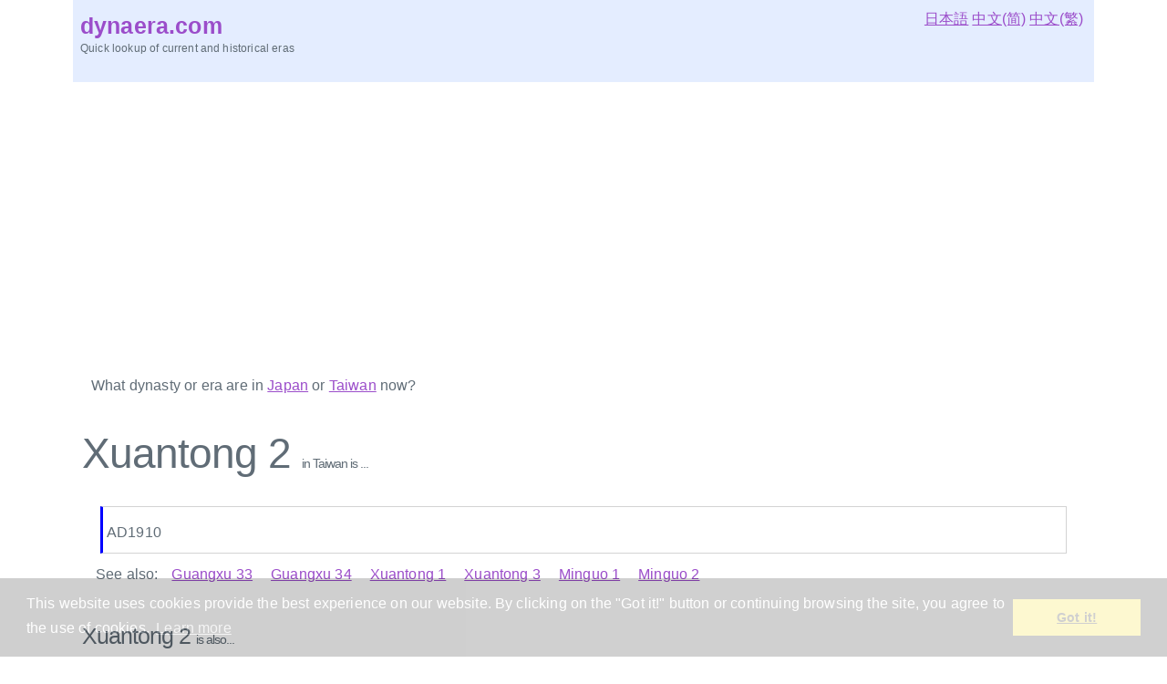

--- FILE ---
content_type: text/html; charset=UTF-8
request_url: https://dynaera.com/what-year-is-xuantong-2
body_size: 2995
content:
<!DOCTYPE HTML>
<html xmlns="http://www.w3.org/1999/xhtml" xml:lang="en" lang="en" dir="ltr">
<head>
  <title>What year is Xuantong 2 in Taiwan?</title>
  <meta charset="utf-8"/>
  <meta http-equiv="Content-Type" content="text/html; charset=UTF-8" />
  <meta name="title" content="What year is Xuantong 2 in Taiwan?" />
  <meta name="description" content="Back in 1910, what dynasty was in China or Taiwan and what era was in Japan? How old is a person now who was born in 1910?" />
  <meta name="keywords" content="AD 1910,China,Taiwan,dynasty,Japan,era,comparison,age,born in 1910,Sexagenary Cycle,Zodiac" />
  <meta content="width=device-width, initial-scale=1.0, maximum-scale=5.0, user-scalable=1" name="viewport" />
  <meta property="og:title" content="What year is Xuantong 2 in Taiwan?"/>
  <meta property="og:type" content="website"/>
  <meta property="og:url" content="/what-year-is-xuantong-2"/>
  <meta property="og:image" content=""/>
  <meta property="og:site_name" content="dynaera.com"/>
  <meta property="og:description" content="Back in 1910, what dynasty was in China or Taiwan and what era was in Japan? How old is a person now who was born in 1910?" />

  <link rel="shortcut icon" type="image/x-icon" href="/favicon.ico" />
  <link href="https://dynaera.com/taiwan/xuantong/2" rel="canonical" />

  <link rel="alternate" hreflang="zh-cn" href="https://cn.com/what-year-is-xuantong-2">
  <link rel="alternate" hreflang="zh-tw" href="https://tw.com/what-year-is-xuantong-2">
  <link rel="alternate" hreflang="en" href="https://www.com/what-year-is-xuantong-2">

  <link rel="stylesheet" type="text/css" href="/css/full-20230504.css">

<!-- Google Tag Manager -->
<script>(function(w,d,s,l,i){w[l]=w[l]||[];w[l].push({'gtm.start':
new Date().getTime(),event:'gtm.js'});var f=d.getElementsByTagName(s)[0],
j=d.createElement(s),dl=l!='dataLayer'?'&l='+l:'';j.async=true;j.src=
'https://www.googletagmanager.com/gtm.js?id='+i+dl;f.parentNode.insertBefore(j,f);
})(window,document,'script','dataLayer','GTM-MTS6B7W');</script>
<!-- End Google Tag Manager -->

<!-- Global site tag (gtag.js) - Google Analytics -->
<script async src="https://www.googletagmanager.com/gtag/js?id=G-ZY6M346E17"></script>
<script>
  window.dataLayer = window.dataLayer || [];
  function gtag(){dataLayer.push(arguments);}
  gtag('js', new Date());
  gtag('config', 'G-ZY6M346E17');
</script></head>
<body>

<!-- Google Tag Manager (noscript) -->
<noscript><iframe src="https://www.googletagmanager.com/ns.html?id=GTM-MTS6B7W"
height="0" width="0" style="display:none;visibility:hidden"></iframe></noscript>
<!-- End Google Tag Manager (noscript) -->
<div class="container" style="height:90px;background-color:#e4edff;padding:8px;">
  <div style="float:left;">
    <div style="font-size:2.5rem;font-weight:bold;color:#5c5cff;">
      <a href="//dynaera.com" style="text-decoration:none">dynaera.com</a>
    </div>
    <div style="font-size:12px;margin-top:-4px">Quick lookup of current and historical eras</div>
  </div>
  <div class="header-lang" style="float:right">
    <div style="float:left;margin-right:4px;">
      <a href="//jp.com/what-year-is-xuantong-2">日本語</a>
    </div>
    <div style="float:left;margin-right:4px;">
      <a href="//cn.com/what-year-is-xuantong-2">中文(简)</a>
    </div>
    <div style="float:left;margin-right:4px;">
      <a href="//tw.com/what-year-is-xuantong-2">中文(繁)</a>
    </div>
  </div>
</div>

<div class="container top-banner" style="height:40px;">
  <div class="header" style="width:85%;float:left">
    <span>
      What dynasty or era are in <a href="/japan/1910">Japan</a> or <a href="/taiwan/1910">Taiwan</a> now?
    </span>
  </div>
</div>

<div class="container">
  <div class="row">
    <div class="horiz-media">
      
    </div>
  </div>
</div>

<div class="container" style="margin:20px auto">
  <div class="row">
    <h1>
        Xuantong 2
      <span style="font-size:14px">in Taiwan is ...</span>
    </h1>
  </div>
  <div class="row">
    
    <div class="column">
      <div class="yc-card yc-bar-left">
        <p>AD1910</p>
      </div>
    </div>    
  </div>
  <div class="row">
    <div class="column">
      <div style="float:left;margin:0px 5px">
        <span>See also:</span>
      </div>
        <div style="float:left;margin:0px 10px">
          <a href="/taiwan/guangxu/33">Guangxu 33</a> 
        </div>
        <div style="float:left;margin:0px 10px">
          <a href="/taiwan/guangxu/34">Guangxu 34</a> 
        </div>
        <div style="float:left;margin:0px 10px">
          <a href="/taiwan/xuantong/1">Xuantong 1</a> 
        </div>
        <div style="float:left;margin:0px 10px">
          <a href="/taiwan/xuantong/3">Xuantong 3</a> 
        </div>
        <div style="float:left;margin:0px 10px">
          <a href="/taiwan/minguo/1">Minguo 1</a> 
        </div>
        <div style="float:left;margin:0px 10px">
          <a href="/taiwan/minguo/2">Minguo 2</a> 
        </div>
    </div>
  </div>
</div>

<div class="container">
  <div class="row">
    <div class="horiz-media">
      
    </div>
  </div>
</div>

<div class="container" style="margin:20px auto">
  <div class="row">
    <h2>
        Xuantong 2
      <span style="font-size:14px">is also...</span></h2>
  </div>
  <div class="row">
    <div class="column">
      <div class="yc-card yc-bar-left">
        <p>Xianfeng60</p>
      </div>
    </div>
    <div class="column">
      <div class="yc-card yc-bar-left">
        <p>Tongzhi49</p>
      </div>
    </div>
    <div class="column">
      <div class="yc-card yc-bar-left">
        <p>Guangxu36</p>
      </div>
    </div>
  </div>
</div>

<div class="container" style="margin:20px auto">
  <div class="row era-desc">
    <p>"Puyi became the Xuantong Emperor (then spelled as Hsuan Tung Emperor) at age two in 1908, but was forced to abdicate on February 12, 1912 during the Xinhai Revolution. His era name as the last Qing emperor, &quot;Xuantong&quot;, means &quot;proclamation of unity&quot;." -Wikipedia</p>
  </div>
</div>

<div class="container">
  <div class="row">
    <h2>Age Lookup</h2>
  </div>
  <div class="row">
    <div class="column zo-table">
      <table style="display:table">
        <tr>
          <th>Year</th>
          <th>Local year</th>
          <th>Age</th>
          <th>Ganzhi</th>
          <th>Zodiac</th>
        </tr>
        <tr>
          <td>
            <a href="/taiwan/1907">1907</a>
          </td>
          <td>
            <a href="/what-year-is-guangxu-33">Guangxu 33</a> 
          </td>
          <td>
            <p>119</p>
          </td>
	  <td><p>ding wei</p></td>
	  <td><p>Goat</p></td>
        </tr>
        <tr>
          <td>
            <a href="/taiwan/1908">1908</a>
          </td>
          <td>
            <a href="/what-year-is-guangxu-34">Guangxu 34</a> 
          </td>
          <td>
            <p>118</p>
          </td>
	  <td><p>wu shen</p></td>
	  <td><p>Monkey</p></td>
        </tr>
        <tr>
          <td>
            <a href="/taiwan/1909">1909</a>
          </td>
          <td>
            <a href="/what-year-is-xuantong-1">Xuantong 1</a> 
          </td>
          <td>
            <p>117</p>
          </td>
	  <td><p>ji you</p></td>
	  <td><p>Rooster</p></td>
        </tr>
        <tr style="background:#e3cff7">
          <td>
            <a href="/taiwan/1910">1910</a>
          </td>
          <td>
            <a href="/what-year-is-xuantong-2">Xuantong 2</a> 
          </td>
          <td>
            <p>116</p>
          </td>
	  <td><p>geng shu</p></td>
	  <td><p>Dog</p></td>
        </tr>
        <tr>
          <td>
            <a href="/taiwan/1911">1911</a>
          </td>
          <td>
            <a href="/what-year-is-xuantong-3">Xuantong 3</a> 
          </td>
          <td>
            <p>115</p>
          </td>
	  <td><p>xin hai</p></td>
	  <td><p>Pig</p></td>
        </tr>
        <tr>
          <td>
            <a href="/taiwan/1912">1912</a>
          </td>
          <td>
            <a href="/what-year-is-minguo-1">Minguo 1</a> 
          </td>
          <td>
            <p>114</p>
          </td>
	  <td><p>ren tse</p></td>
	  <td><p>Rat</p></td>
        </tr>
        <tr>
          <td>
            <a href="/taiwan/1913">1913</a>
          </td>
          <td>
            <a href="/what-year-is-minguo-2">Minguo 2</a> 
          </td>
          <td>
            <p>113</p>
          </td>
	  <td><p>gui chou</p></td>
	  <td><p>Ox</p></td>
        </tr>
      </table>
    </div>
    <div class="column zo-media">
      
    </div>
  </div>
</div>


<footer>
  <div class="container">
    <div class="row" style="width:330px;min-height:280">
<!--
      <ins class="adsbygoogle" style="display:block"
           data-ad-client="ca-pub-5804212759177111"
           data-ad-slot="9448697808"
           data-ad-format="horizontal"
           data-full-width-responsive="true"></ins>
-->
    </div>
    <div class="row">
    This site helps you search for Chinese dynasty and Japanese era and convert them with Western year quickly. It also helps you figure out the age, Ganshi and Zodiac of the person who was born in a particular year. This is useful while preparing documents in China, Taiwan and Japan.
    </div>
    <div style="width: 100%;text-align: center;margin: 10px 0px;">
      Copyright 
        2021 -
      2026 <a style="text-decoration:none" href="//dynaera.com">com.</a>
    </div>
  </div>
</footer>

</body>
</html>


--- FILE ---
content_type: text/html; charset=utf-8
request_url: https://www.google.com/recaptcha/api2/aframe
body_size: 265
content:
<!DOCTYPE HTML><html><head><meta http-equiv="content-type" content="text/html; charset=UTF-8"></head><body><script nonce="lcd2iqM9v2o1kqm2xvtVbA">/** Anti-fraud and anti-abuse applications only. See google.com/recaptcha */ try{var clients={'sodar':'https://pagead2.googlesyndication.com/pagead/sodar?'};window.addEventListener("message",function(a){try{if(a.source===window.parent){var b=JSON.parse(a.data);var c=clients[b['id']];if(c){var d=document.createElement('img');d.src=c+b['params']+'&rc='+(localStorage.getItem("rc::a")?sessionStorage.getItem("rc::b"):"");window.document.body.appendChild(d);sessionStorage.setItem("rc::e",parseInt(sessionStorage.getItem("rc::e")||0)+1);localStorage.setItem("rc::h",'1768882243684');}}}catch(b){}});window.parent.postMessage("_grecaptcha_ready", "*");}catch(b){}</script></body></html>